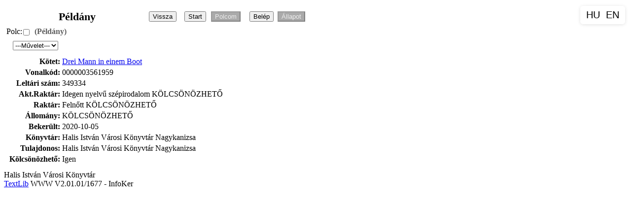

--- FILE ---
content_type: text/html; charset=iso-8859-2
request_url: https://katalogus.hivk.hu/cgi-bin/tlwww.cgi?xdref=p474546&xdisp=0
body_size: 1810
content:
<!DOCTYPE HTML PUBLIC "-//W3C//DTD HTML 4.01 Transitional//EN" "http://www.w3.org/TR/html4/loose.dtd">
<html><head>
<LINK HREF="/tlwww/tlwww.css" REL="stylesheet" TYPE="text/css">
<META HTTP-EQUIV="Content-Type" CONTENT="text/html; charset=iso-8859-2">
<META NAME="language" CONTENT="hu">
<script type="text/javascript" src="/tlwww/tlwww.js" charset="iso-8859-2"></script>
<script type="text/javascript" src="/tlwww/sajat.js" charset="iso-8859-2"></script><script type="text/javascript">var CurrentPageId=1122521; var TlDisp=0;</script>

<TITLE>Példány</TITLE></HEAD>
<BODY>
<div class=logo></div><div id=tlbody class=adat>
<table class=head><tr><td class=headtxt>Példány</td><td align=left>
<input type=button id=visszagomb  title=" Vissza az előző oldalra" value="Vissza" onClick="history.back()"> &nbsp;
<input type=button  title=" Másik keresés inditása" value="Start" onClick="location.href='/tlwww/homepage.htm'">
<FORM  style="display:inline"  ACTION="/cgi-bin/tlwww.cgi" METHOD=POST accept-charset="UTF-8" >
<input disabled type=submit name=polc id=polcbtn value="Polcom" title="Polcom megjelenítése">
<input type=hidden name=tllang value="">
<input type=hidden name="_charset_"></FORM><div id=tllogin class=tllogin style="display:none"></div>&nbsp;
<input id=belepes disabled type=button  title=" Jelenleg nincs belépve. Kattintson ide."  value="Belép">
<input id=olvall disabled type=button  title=" Megnézheti olvasói állapotát " value="Állapot">
</td></tr></table>

<!-- rekord azon: p474546 -->
<input type=hidden id=dref0 value="p474546">
<div class="group group1"><div class="info">Polc:<input type=checkbox class=pcheck onClick="TlPolcraPolcrol(this,'p474546'); return true;" title="Polcra feltesz"> <span class="hordozo">(Példány)</span> </div>
<TABLE CLASS=gombok><TR><TD>
<form  style="display:inline"  name="Fp474546" action="semmi" method=POST>

 &nbsp; 
<input type=hidden name="honnan" value="peldany">
<input type=hidden name="dref" value="p474546">
<input type=hidden name="css" value="/tlwww/tlwww.css"><script type="text/javascript">var Fp474546php=[ 'invalid', 'https://textlib.hu/script/doklink.php'];
document.addEventListener('load', function(){ if (gi('xmegj')) gi('xmegj').selectedIndex = 0; }, true);</script><select id="xmegj" name="xop" onchange="Fp474546.action=Fp474546php[this.selectedIndex];Fp474546.submit();return true" title="Elérhető műveletek">
 <option disabled selected>---Művelet---</option>
 <option title="Ezen oldal megosztása másokkal" value="linkide">Megoszt</option>
</select>
<input type=hidden name=tllang value="">
<input type=hidden name="_charset_"></FORM>
</TD></TR></TABLE>
<!-- oldal begin --><TABLE class=oldal><TR>
<!-- adatok begin --><TD valign=top class=adatok>
<!-- short begin --><TABLE class="short_table">
<TR><TD class="short_first"><B>Kötet:</B></td>
    <TD class="short_second"><A HREF="/cgi-bin/tlwww.cgi?show=b145716" TITLE=" Kötet adatai ">Drei Mann in einem Boot</a></td></tr>
<TR><TD class="short_first"><B>Vonalkód:</B></td>
    <TD class="short_second">0000003561959
<TR><TD class="short_first"><B>Leltári szám:</B></td>
    <TD class="short_second">349334
<TR><TD class="short_first"><B>Akt.Raktár:</B></td>
    <TD class="short_second">Idegen nyelvű szépirodalom KÖLCSÖNÖZHETŐ
<TR><TD class="short_first"><B>Raktár:</B></td>
    <TD class="short_second">Felnőtt KÖLCSÖNÖZHETŐ
<TR><TD class="short_first"><B>Állomány:</B></td>
    <TD class="short_second">KÖLCSÖNÖZHETŐ
<TR><TD class="short_first"><B>Bekerült:</B></td>
    <TD class="short_second">2020-10-05
<TR><TD class="short_first"><B>Könyvtár:</B></td>
    <TD class="short_second">Halis István Városi Könyvtár Nagykanizsa
<TR><TD class="short_first"><B>Tulajdonos:</B></td>
    <TD class="short_second">Halis István Városi Könyvtár Nagykanizsa
<TR><TD class="short_first"><B>Kölcsönözhető:</B></td>
    <TD class="short_second">Igen
<!-- short end --></table>
<!-- oldal end --></TR></TABLE></div><script type="text/javascript">window.addEventListener('load', function() { if (typeof(TlwwwOnload) == 'function') TlwwwOnload(); });</script>
<div class=tulaj>Halis István Városi Könyvtár<BR>
<A HREF="https://www.textlib.hu">TextLib</A> WWW V2.01.01/1677 -  InfoKer</div>

</div></body></html>
